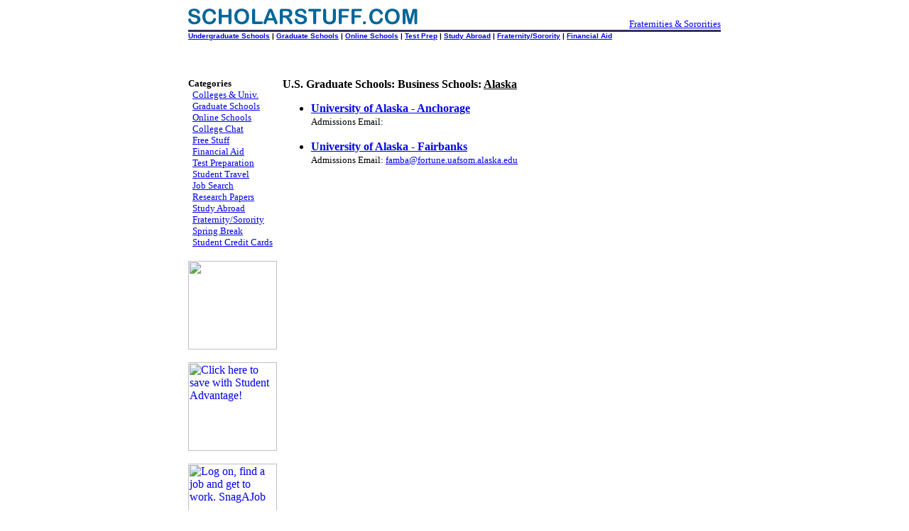

--- FILE ---
content_type: text/html
request_url: https://scholarstuff.com/gradschools/usa/business/alaska.htm
body_size: 6463
content:
<!-- Copyright 1996-2006 ScholarStuff.  All Rights Reserved. -->
<HTML>
<HEAD>
<TITLE>ScholarStuff.com : U.S. Graduate Schools : Business : Alaska</TITLE>
<META NAME="description" CONTENT="ScholarStuff.com provides a comprehensive geographical listing of undergraduate and graduate schools, financial aid information, study abroad, job search tools, research tools, college chat & more.">
<META NAME="keywords" CONTENT="graduate school,grad school,mcat,lsat,gre,grad schools,graduate schools,med school,medical school,law school,law schools,engineering schools,business school,business schools">
<SCRIPT LANGUAGE="JAVASCRIPT">
<!-- 
defaultStatus = ""
//-->
</SCRIPT>
</HEAD>
<BODY bgcolor="#FFFFFF">
<CENTER>

<TABLE width=750 BORDER=0 CELLSPACING=0 CELLPADDING=0><TR><TD align=left valign=top width=330><a href="/"><IMG SRC="/images/scholarstuff.gif" WIDTH="325" HEIGHT="30" BORDER="0" ALT="scholarstuff.com - colleges and universities - graduate schools - fraternities and sororities - college chat - and other higher education resources"></a></TD>
<TD align=right valign=top width=230><font size=-1>
<!--#config timefmt="%A, %m/%d/%Y" -->
<!--#echo var="DATE_LOCAL" --></font><BR>
<!-- -->
<font size=-1><a href="http://www.greekchat.com">Fraternities & Sororities</a></font></font></TD></TR>
<TR><TD colspan=2 width=750><IMG SRC="/images/bluedot.gif" width="750" HEIGHT="3" BORDER="0"></TD></TR>
<TR><TD colspan=2 width=750>
<FONT FACE=geneva,arial,helvetica SIZE=-2><B>
<a href="/colleges/colleges.htm">Undergraduate Schools</a> | 
<a href="/gradschools/usa/index.htm">Graduate Schools</a> | 
<a href="/netguide/online-education.htm">Online Schools</a> | 
<a href="/netguide/test/tests.htm">Test Prep</a> | 
<a href="/netguide/studyabroad.htm">Study Abroad</a> | 
<a href="/netguide/fraternity-and-sorority.htm">Fraternity/Sorority</a> | 
<a href="/netguide/financial-aid.htm">Financial Aid</a>
</B></FONT></TD></TR>
</TABLE><BR>

<!-- begin 468x60 banner -->
<script type="text/javascript"><!--
google_ad_client = "pub-5286299626990107";
/* 728x90, created 8/30/09 */
google_ad_slot = "7994609501";
google_ad_width = 728;
google_ad_height = 90;
//-->
</script>
<script type="text/javascript"
src="http://pagead2.googlesyndication.com/pagead/show_ads.js">
</script><!-- end 468x60 banner -->
<BR><BR>

<table width=750 cellspacing=0 cellpadding=0 border=0>
<tr>

<td width=125 valign=top>

<font size=-1>
<B>Categories</B><BR>

&nbsp;&nbsp;<a href="/colleges/colleges.htm">Colleges & Univ.</a><BR>

&nbsp;&nbsp;<a href="/gradschools/usa/index.htm">Graduate Schools</a><BR>

&nbsp;&nbsp;<a href="/netguide/online-education.htm">Online Schools</a><BR>

&nbsp;&nbsp;<a href="/chat/chat.htm">College Chat</a><BR>

&nbsp;&nbsp;<a href="/netguide/freestuff.htm">Free Stuff</a><BR>

&nbsp;&nbsp;<a href="/netguide/financial-aid.htm">Financial Aid</a><BR>

&nbsp;&nbsp;<a href="/netguide/test/tests.htm">Test Preparation</a><BR>

&nbsp;&nbsp;<a href="/netguide/travel.htm">Student Travel</a><BR>

&nbsp;&nbsp;<a href="/netguide/jobsearch.htm">Job Search</a><BR>

&nbsp;&nbsp;<a href="/netguide/research.htm">Research Papers</a><BR>

&nbsp;&nbsp;<a href="/netguide/studyabroad.htm">Study Abroad</a><BR>

&nbsp;&nbsp;<a href="/netguide/fraternity-and-sorority.htm">Fraternity/Sorority</a><BR>

&nbsp;&nbsp;<a href="/netguide/springbreak.htm">Spring Break</a><BR>

&nbsp;&nbsp;<a href="/netguide/creditcards.htm">Student Credit Cards</a><BR>

</font><BR>

<a href="http://www.dpbolvw.net/click-245904-11339164" target="_top">
<img src="http://www.lduhtrp.net/image-245904-11339164" width="125" height="125" alt="" border="0"/></a>

<BR><BR>

<a href="http://www.tkqlhce.com/click-245904-10559352" target="_top">
<img src="http://www.lduhtrp.net/image-245904-10559352" width="125" height="125" alt="Click here to save with Student Advantage!" border="0"/></a>

<BR><BR>

<a href="http://www.tkqlhce.com/click-245904-10435411" target="_top">
<img src="http://www.tqlkg.com/image-245904-10435411" width="125" height="125" alt="Log on, find a job and get to work.  SnagAJob" border="0"/></a>

<BR><BR>



</td>
<td width=7>&nbsp;&nbsp;</td>

<td width=486 valign=top>
<!-- begin page content -->

<b>U.S. Graduate Schools: Business Schools: <u>Alaska</u></b>

<UL>

<LI><A HREF="http://www.scob.alaska.edu/"><B>University of Alaska - Anchorage</B></A><BR>
<font size=-1>
Admissions Email: <a href="mailto:"></a>
</font><BR><BR>


<LI><A HREF="http://www.uaf.edu/"><B>University of Alaska - Fairbanks</B></A><BR>
<font size=-1>
Admissions Email: <a href="mailto:famba@fortune.uafsom.alaska.edu">famba@fortune.uafsom.alaska.edu</a>
</font><BR><BR>

</UL>
<!-- end page content -->
</td>
<td width=7>&nbsp;&nbsp;</td>
<td width=125 valign=top align=right>

<script type="text/javascript"><!--
google_ad_client = "ca-pub-5286299626990107";
/* SS 120x600 Right Side */
google_ad_slot = "5868322337";
google_ad_width = 120;
google_ad_height = 600;
//-->
</script>
<script type="text/javascript"
src="http://pagead2.googlesyndication.com/pagead/show_ads.js">
</script>
</td></tr></table>

<BR><BR><table width=750 border=0 cellspacing=0 cellpadding=0><tr><td>
<hr size=1 width=100%>
<font size=-1>

<a href="/netguide/online-education.htm">Online Education</a> - from certificate to doctoral programs.  Information on various online & distance education opportunities.<BR><BR>

<a href="http://www.estudentloan.com/ck?redir=/esl&cknam=partner&ckval=scholstuff" onMouseOver="window.status='http://www.estudentloan.com/'; return true">eStudentLoan.com</a> - Try this excellent site which provides Instant Student Loan Comparisons - Free! It is user friendly and features great advice and tips. Plus you can APPLY ONLINE with major lenders.<BR><BR>

</font>
<hr size=1 width=100%>
</tr></td></table>
<BR><CENTER>

<FONT FACE=geneva,arial,helvetica SIZE=-2><B>
<a href="/colleges/colleges.htm">Undergraduate Schools</a> | 
<a href="/gradschools/usa/index.htm">Graduate Schools</a> | 
<a href="/netguide/online-education.htm">Online Schools</a> | 
<a href="/netguide/test/tests.htm">Test Prep</a> | 
<a href="/netguide/studyabroad.htm">Study Abroad</a> | 
<a href="/netguide/fraternity-and-sorority.htm">Fraternity/Sorority</a> | 
<a href="/netguide/financial-aid.htm">Financial Aid</a>
</B></FONT><BR><BR>

<font size=-1>
Comments? Questions? Suggestions? Advertising Info? <a href="/about/contact-us.php">Contact us</A><BR>
Copyright &copy; 1996-2006 ScholarStuff. All Rights Reserved. [ <a href="/about/privacy.htm">Privacy Policy</a> ]
</font>

</CENTER>
</BODY>
</HTML>